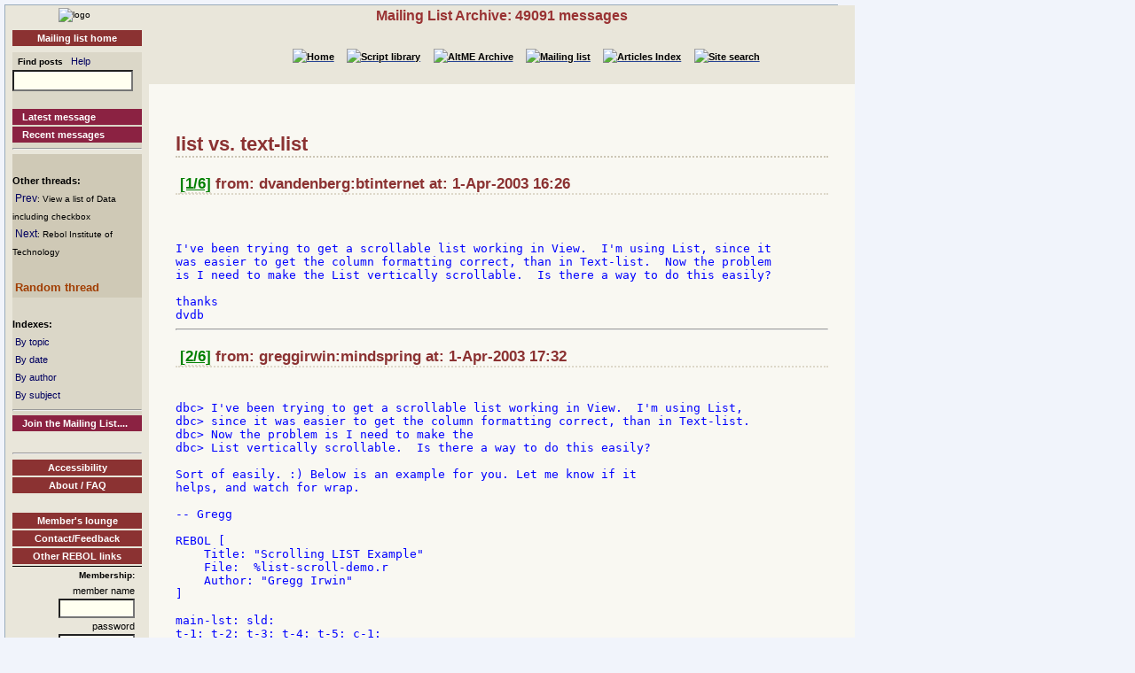

--- FILE ---
content_type: text/html
request_url: http://www.rebol.org/ml-display-thread.r?m=rmlGDWQ
body_size: 3419
content:
<!DOCTYPE HTML PUBLIC "-//W3C//DTD HTML 4.01//EN" "http://www.w3.org/TR/html4/strict.dtd"><html lang="en"><head><meta http-equiv="Content-Type" content="text/html;charset=utf-8"><meta name="Author" content="Sunanda"><title>Mailing List Archive: list vs. text-list</title><meta name="rixbot" content="noindex,nofollow"><link rel="stylesheet" type="text/css" href="http://www.rebol.org/cgi-support/library.css">  <link rel="stylesheet" type="text/css" href="http://www.rebol.org/cgi-support/mailing-list.css">  </head><body><div class="frame"><table cellpadding="0" cellspacing="0" style="width:100%"><tr valign="top"><td style="width:15%" class="main-menu"><div class="logo menu-p1 ca"><a href="#content-start" accesskey="S" title="Skip to content"></a><a accesskey="1" href="http://www.rebol.org/index.r" title="Home"><img src="http://www.rebol.org/graphics/rebol-logo.png" width="140" alt="logo"></a></div><div class="section-nav"><a class="fsl fel hl-link" href="http://www.rebol.org/ml-index.r">Mailing list home</a></div><div class="menu-p2">  <form class="menu-form" style="background: transparent" action="http://www.rebol.org/ml-search.r" method="post"><div class="menu-form"><span style="font-size: 85%; font-weight:bold">&nbsp;&nbsp;Find posts</span>&nbsp;&nbsp; <a class="fsl" href="http://www.rebol.org/boiler.r?display=ml-search-help">Help</a><br><input type="text" alt="Find" name="q" size="20"><input type="hidden" alt="Form" name="form" value="yes"></div></form><br><a class="hl2-link" href="http://www.rebol.org/ml-display-message.r?m=rmlBPRF">Latest message</a><a class="hl2-link" href="http://www.rebol.org/ml-month-index.r">Recent messages</a><hr></div><div class="menu-p3"><br><strong>Other threads:</strong><br>&nbsp;<a href="http://www.rebol.org/ml-display-message.r?m=rmlCRWQ" style="font-size:100%">Prev</a><span style="font-size:80%">: View a list of Data including checkbox</span><br>&nbsp;<a href="http://www.rebol.org/ml-display-thread.r?m=rmlBDWQ" style="font-size:100%">Next</a><span style="font-size:80%">: Rebol Institute of Technology</span><br><br>&nbsp;<a href="http://www.rebol.org/ml-display-thread.r?m=rmlXTLS" style="font-size:100%;font-weight:bold; color:#A13E03;font-size:108%">Random&nbsp;thread</a></div><div class="menu-p2"><br><span style="font-weight:bold">Indexes:</span><br>&nbsp;<a class="fsl" href="http://www.rebol.org/ml-topic-index.r">By topic</a><br>&nbsp;<a class="fsl" href="http://www.rebol.org/ml-date-index.r">By date</a><br>&nbsp;<a class="fsl" href="http://www.rebol.org/ml-author-index.r?i=a">By author</a><br>&nbsp;<a class="fsl" href="http://www.rebol.org/ml-subject-index.r?l=a">By subject</a><hr><a class="hl2-link" href="http://www.rebol.org/ml-index.r">Join the Mailing List....</a></div><div class="menu-p1 ca" style="margin-top: 2em"><hr><a class="hl-link" href="http://www.rebol.org/boiler.r?display=accessibility.html"> Accessibility</a><a class="hl-link" href="http://www.rebol.org/boiler.r?display=about.html" accesskey="5">About / FAQ</a><br><a href="http://www.rebol.org/lm-index.r" class="hl-link">Member's&nbsp;lounge</a><a class="fsl hl-link" href="http://www.rebol.org/feedback-form.r" accesskey="9">Contact/Feedback</a><a class="fsl hl-link" href="http://www.rebol.org/list-links.r">Other REBOL links</a></div><form action="http://www.rebol.org/logon.r" method="POST" enctype="application/x-www-form-urlencoded"><div class="main-menu" style="text-align:right; font-size: 90%;"><span style="font-weight:bold">Membership:</span><br>member name<br><input type="text" alt="member name" name="user-name" value="" size="12"><br>password<br><input type="password" alt="password" name="password" value="" size="12"><br>Remember? <input type="checkbox" alt="rememember" name="remember" class="main-menu" value="ticked"><br><input type="submit" alt="logon button" name="logon" value="logon"><br><a href="http://www.rebol.org/rl-mf01.r" class="fsl fel">Not a member? Please join</a></div></form><div class="main-menu"><div style="font-size: 80%; text-align: right; color: green; background-color: transparent">20-Jan 21:20 UTC<br>[0.065] 10.304k</div></div><div class="main-menu logo ca"><a href="http://www.rebol.com"><img src="http://www.rebol.org/graphics/powered-rebol-logo.png" width="140" alt="logo"></a>&nbsp;</div></td><td>  <div class="section-bar"> Mailing List Archive: 49091 messages</div><div class="section-nav"><ul><li><a href="http://www.rebol.org/index.r"><img src="http://www.rebol.org/graphics/home-button-sbs-00.png" alt="Home"></a></li><li><a href="http://www.rebol.org/script-index.r"><img src="http://www.rebol.org/graphics/sl-button-sbs-00.png" alt="Script library"></a></li><li><a href="http://www.rebol.org/aga-index.r"><img src="http://www.rebol.org/graphics/aga-button-sbs-00.png" alt="AltME Archive"></a></li><li><a href="http://www.rebol.org/ml-index.r"><img src="http://www.rebol.org/graphics/ml-button-sbs-00.png" alt="Mailing list"></a></li><li><a href="http://www.rebol.org/art-index.r"><img src="http://www.rebol.org/graphics/art-button-sbs-00.png" alt="Articles Index"></a></li><li><a href="http://www.rebol.org/site-search.r" accesskey="4"><img src="http://www.rebol.org/graphics/search-button-sbs-00.png" alt="Site search"></a></li></ul></div>&nbsp; <div class="content" id="content-start"><h1>list vs. text-list</h1><h3>&nbsp;<a href="http://www.rebol.org/ml-display-message.r?m=rmlXHWQ" style="font-size:100%;color:green">[1/6]</a>&nbsp;from: dvandenberg:btinternet at: 1-Apr-2003 16:26</h3><br><div class="post-quote">

I've been trying to get a scrollable list working in View.  I'm using List, since it 
was easier to get the column formatting correct, than in Text-list.  Now the problem 
is I need to make the List vertically scrollable.  Is there a way to do this easily?

thanks
dvdb
</div><hr><h3>&nbsp;<a href="http://www.rebol.org/ml-display-message.r?m=rmlGDWQ" style="font-size:100%;color:green">[2/6]</a>&nbsp;from: greggirwin:mindspring at: 1-Apr-2003 17:32</h3><br><div class="post-quote">
dbc&gt; I've been trying to get a scrollable list working in View.  I'm using List,
dbc&gt; since it was easier to get the column formatting correct, than in Text-list.
dbc&gt; Now the problem is I need to make the
dbc&gt; List vertically scrollable.  Is there a way to do this easily?

Sort of easily. :) Below is an example for you. Let me know if it
helps, and watch for wrap.

-- Gregg

REBOL [
    Title: &quot;Scrolling LIST Example&quot;
    File:  %list-scroll-demo.r
    Author: &quot;Gregg Irwin&quot;
]

main-lst: sld:
t-1: t-2: t-3: t-4: t-5: c-1:
    none
count:         ; The index of the current item being fetched for display.
ml-cnt:        ; Used to track the result list slider value.
visible-rows:  ; How many result items are visible at one time.
    0

items: make block&#033; 400
repeat i 400 [
    append/only items reduce [
        i random &quot;ACBD&quot; random 1000 random &quot;AGCT&quot;
    ]
]

lay: layout [
    origin 5x5
    space 1x0
    across

        style col-hdr text 50 center black mint - 20
    col-hdr &quot;C1&quot;  col-hdr &quot;C2&quot;  col-hdr &quot;C3&quot;  col-hdr &quot;C4&quot;
    return
    pad -2x0
        main-lst: list 207x300 [
                across space 1x0 origin 0x0
        style cell text 50x20 black mint + 25 center middle
        c-1: cell cell cell cell
        ] supply [
        count: count + ml-cnt
        item: pick items count
        face/text: either item [pick item index][none]
        ]
        sld: scroller 16x300 [

                if ml-cnt &lt;&gt; (val: to-integer value * subtract length? items visible-rows) [
                        ml-cnt: val
                        show main-lst
                ]
        ]
]

visible-rows: to integer&#033; (main-lst/size/y / c-1/size/y)
sld/redrag divide visible-rows max 1 length? items
sld/step: max .001 divide 1 max 1 length? items
sld/page: sld/step * visible-rows

view lay
</div><hr><h3>&nbsp;<a href="http://www.rebol.org/ml-display-message.r?m=rmlLDWQ" style="font-size:100%;color:green">[3/6]</a>&nbsp;from: dvandenberg::btinternet::com at: 2-Apr-2003 11:23</h3><br><div class="post-quote">
Thanks Gregg

</div><div class="post-quote">&gt;From looking at the code, this should be what
</div><div class="post">I'm looking for.

I'm however getting an error:
Unknown word or style: scroller

the version of view I'm using is 1.2.1.3.1

Are there any dependencies for the word 'scroller'

rgds
Dvdb
</div><hr><h3>&nbsp;<a href="http://www.rebol.org/ml-display-message.r?m=rmlTWWQ" style="font-size:100%;color:green">[4/6]</a>&nbsp;from: greggirwin:mindspring at: 2-Apr-2003 10:22</h3><br><div class="post-quote">
dbc&gt; I'm however getting an error:
dbc&gt;  Unknown word or style: scroller

Oops&#033; The SCROLLER style was introduced with View 1.2.8. You can
either get that, or change SCROLLER to SLIDER and then
comment out the references to its STEP and PAGE values.

Sorry about that.

-- Gregg
</div><hr><h3>&nbsp;<a href="http://www.rebol.org/ml-display-message.r?m=rmlJWWQ" style="font-size:100%;color:green">[5/6]</a>&nbsp;from: dvandenberg:btinternet at: 2-Apr-2003 20:16</h3><br><div class="post-quote">
Thanks Gregg.

After some experimenting I came up with the same solution.  So in the
end you helped me out even more by encouraging me to delve
deeper into Rebol/View.

rgds
dvdb
On Wednesday, April 2, 2003, at 06:22  pm, Gregg Irwin wrote:
</div><hr><h3>&nbsp;<a href="http://www.rebol.org/ml-display-message.r?m=rmlZWWQ" style="font-size:100%;color:green">[6/6]</a>&nbsp;from: antonr:iinet:au at: 3-Apr-2003 15:43</h3><br><div class="post-quote">
The earliest version of Rebol/view I have with
the scroller style defined is 1.2.5.3.1
Anyway, you need to download a newer beta.
We've all been using them and they seem
pretty stable. Latest beta is 1.2.8.3.1

I should have also mentioned that in the
View a list of data including a checkbox
thread.

Try here for betas:
http://www.reboltech.com/downloads/

Anton.
</div><hr></div></td></tr></table><div class="footer"><ul><li><a href="http://www.rebol.org/index.r">[Home]</a></li><li><a href="http://www.rebol.org/script-index.r">[Script library]</a></li><li><a href="http://www.rebol.org/aga-index.r">[AltME archives]</a></li><li><a href="http://www.rebol.org/ml-index.r">[Mailing list archive]</a></li><li><a href="http://www.rebol.org/art-index.r">[Articles]</a></li><li><a href="http://www.rebol.org/boiler.r?display=accessibility" accesskey="0">[Access keys]</a></li><li><a href="#reb-over">[Top]</a></li></ul></div></div></body></html>
